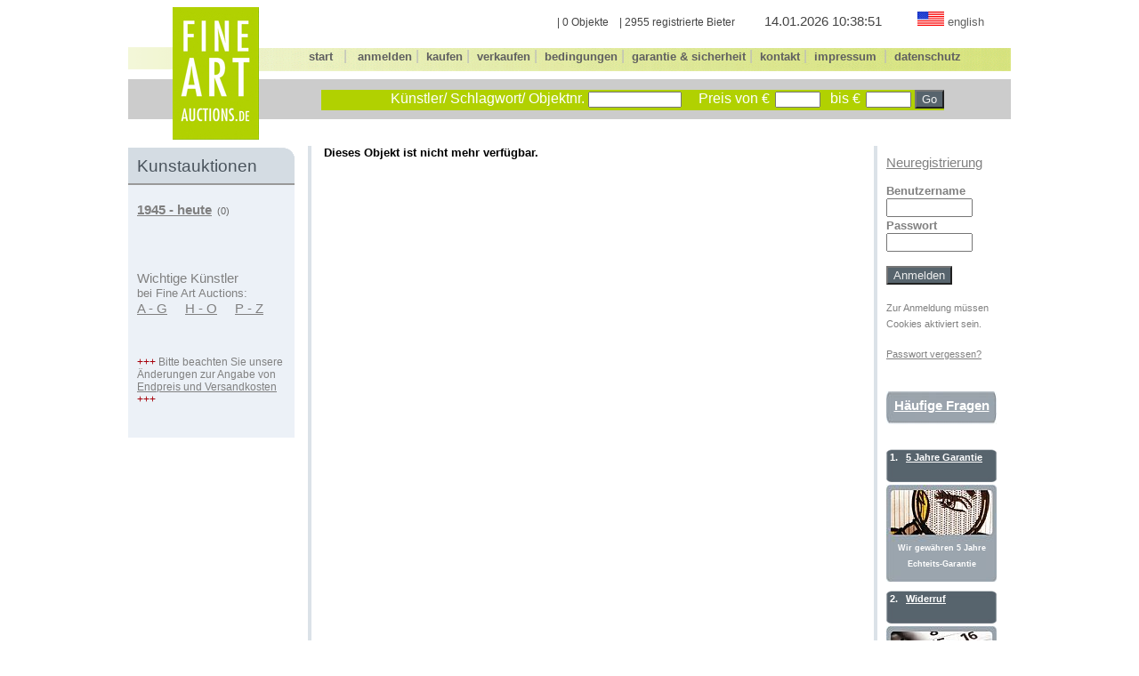

--- FILE ---
content_type: text/html; charset=UTF-8
request_url: https://www.fine-art-auctions.de/item.php?id=120003496
body_size: 2363
content:
<!DOCTYPE html>
<html>
<head>
<meta http-equiv="Content-Type" content="text/html; charset=UTF-8" />
<title>
Fine Art Auctions</title>
<style type='text/css'>
     @import url(layout/de.css);
</style>

</head>

<body>

<div id="frame">
    <form name="search" action="search.php" method="get" >
    <div style="width:50px; margin-bottom: -9px; float:left; ">
        <div style="height:45px;">&nbsp;</div>
        <div style="height:26px; width:100%;  padding-top:1px; background-image:url(/images/faa/green-l.gif); background-repeat:no-repeat; ">&nbsp;</div>
        <div style="height:45px; width:100%; margin-top:9px; margin-bottom:29px; background:#cccccc; ">&nbsp;</div>
    </div>
    
    <div style="width:97px; margin-bottom: -9px; float:left;">
        <img src="/images/faa/FAA_logo.jpg" alt="Fine Art Auction" /> 
    </div>
    
    <div style="width:845px; margin-bottom: -9px; float:left;">
        <div style="height:40px; margin-top:5px; text-align:right;">
        
            <span style='margin-right:30px; font-size:9pt; color:#444444;'>| 0 Objekte &nbsp;&nbsp;&nbsp;| 2955 registrierte Bieter </span><span style='margin-right:30px; font-size:11pt; color:#444444;'> 14.01.2026 10:38:51 </span><a href="http://www.fine-art-auctions.com">
                    <img src="/images/faa/us.gif" alt="english" style="border:0px; margin-left: 6px;" /></a> 
            <span class="navmain" style=' margin-right:30px; font-size:9pt; color:#808080;'><b><a href="http://www.fine-art-auctions.com">english</a></b></span>        </div>
        <div style="height:26px; width:100%; padding-top:1px; background-image:url(/images/faa/green-r.gif); background-position: right; background-repeat:no-repeat; text-align:center;">
            <span class="navmain">
            <a href="index.php"><b>start</b></a> <span style='color:#bbbbbb;'>&nbsp; | &nbsp; </span>
            <a href="register.php"><b>anmelden</b></a><span style='color:#bbbbbb;'>&nbsp;|&nbsp;</span> 
            <a href="kaufen.php"><b>kaufen</b></a><span style='color:#bbbbbb;'>&nbsp;|&nbsp;</span>            <a href="verkaufen.php"><b>verkaufen</b></a><span style='color:#bbbbbb;'>&nbsp;|&nbsp;</span>            <a href="bedingungen.php"><b>bedingungen</b></a><span style='color:#bbbbbb;'>&nbsp;|&nbsp;</span>            <a href="garantie-sicherheit.php"><b>garantie&nbsp;&amp;&nbsp;sicherheit</b></a><span style='color:#bbbbbb;'>&nbsp;|&nbsp;</span>            <a href="kontakt.php"><b>kontakt</b></a><span style='color:#bbbbbb;'>&nbsp;|&nbsp;</span>            <a href="impressum.php"><b>impressum</b></a> <span style='color:#bbbbbb;'>&nbsp;|&nbsp;</span>			<a href="datenschutz/index.php"><b>datenschutz</b></a>            </span>	
        </div>
        
        <div style="height:45px; width:100%; margin-top:9px;   background:#cccccc;">
            <p style="height:12px; width:700px; margin-top:0px; margin-bottom:0px; padding-top:0px; padding-bottom:0px; "><span style='font-size:8px;'>&nbsp;</span></p>
            
            <div style="height:23px; width:700px; margin-left:70px; background-color:#B1D101; text-align:right;">
                <span style='color:#ffffff;'>K&uuml;nstler/  Schlagwort/ Objektnr.</span>                <input style="font-size:8pt; color:#000000;" type="text" name="q" size="15" maxlength="40" 
                value="" />
                <span style='margin-left:15px; margin-right:2px; color:#ffffff;'>Preis von &euro;</span>                <input style="font-size:8pt; color:#000000;" type="text" name="euro1" size="6" maxlength="8" 
                    value=""
                    />
                <span style='margin-left:7px; margin-right:2px; color:#ffffff;'>bis &euro;</span>        
                <input style="font-size:8pt; color:#000000;" type="text" name="euro2" size="6" maxlength="8" 
                    value=""
                    />        
                <input type="submit" name="act" value="Go" style="background-color:#57646D; font-size:10pt; color:#efefef;" />    
            </div>
        </div>
           
    </div>
    </form> 
    <br clear="all" />
    <!--<img src="/images/faa/head.jpg" alt="Fine Art Auction" /> -->
        
        
       <!--Linke Spalte-->

<div id="spalte_left">
  <div style='width:187px; background-color:#ECF1F7; margin-top:2px;'>
           
    	<div style='height:30px; padding-top:10px; background-image:url(/images/faa/bg_nav-faa.gif); background-repeat:no-repeat; border-bottom:solid 2px #999999;background-color:#FFFFFF;'>
            <span style='padding-left:10px; font-size: 14pt; color:#49535C; '>
                Kunstauktionen            </span>
        </div>
        <div style='margin-left:10px; margin-top:15px; font-size:8pt; color:#666666;'>        
            <span class="grau11unter" style='line-height:20pt;'>
			<a href="browse.php?id=10009&amp;root=1"><b>1945 - heute</b></a>&nbsp;&nbsp;(0)</span><br />
                    <br clear='all' />
		</div>
        <br />
                <div style='margin-left:10px; margin-top:25px; font-size:11pt; color:#808080;'>Wichtige K&uuml;nstler <br /><span style='font-size:10pt; color:#808080;'>bei Fine Art Auctions:</span><br />
			 <div class='grau11unter' style='line-height:15pt;'>
    			 <a href='kuenstler_register1.php'>A - G</a>&nbsp;&nbsp;&nbsp;&nbsp;
    			 <a href='kuenstler_register2.php'>H - O</a>&nbsp;&nbsp;&nbsp;&nbsp;
    			 <a href='kuenstler_register3.php'>P - Z</a>
			 </div>
        </div><br />		<div style='margin-left:10px; margin-top:25px; font-size:9pt; color:#808080;'><span style="color:#A6000A;">+++</span> Bitte beachten Sie unsere &Auml;nderungen zur Angabe von <span class="grau9unter"><a href="https://www.fine-art-auctions.de/kaufen.php"> <u>Endpreis und Versandkosten</u></a></span> <span style="color:#A6000A;">+++</span></div><br /><br />
        
    

  </div>
<br clear="all" />	
</div>	<!--spalte_left--><div id="main"><div style='margin-left:14px; font-size:10pt; color:#000000;'><b>Dieses Objekt ist nicht mehr verf&uuml;gbar.</b></div>
    </div>
<div id="spalte_right" style='color: #808080;'>		
	<div style='width:124px; height:10px;'>&nbsp;</div>
			<div style='margin-bottom:13px;'><span class="grau11unter"><a href="register.php">Neuregistrierung</a></span></div>
		<FORM NAME=login ACTION=login.php METHOD=post>
		<input type="hidden" name="file_referrer" value="/item.php" />
		<span style='font-size:10pt;'><b>Benutzername <br />
	<input type="text" name="username" size="10" /> <br />Passwort<br />
				<input type="password" name="password" size="10" /> <br />
			</b></span>
		<p><input type="submit" name="action" value="Anmelden" style="background-color:#57646D; font-size:10pt; color:#efefef;" /></p>	
		</form><span style='font-size:8pt;'>Zur Anmeldung m&uuml;ssen Cookies aktiviert sein.</span><p><span class="grau8unter"><a href="forgotpasswd.php">Passwort vergessen?</a></span></p><br /><div style='width:124px; height:37px; background-image:url(/images/faa/grau124x37.jpg);
					background-repeat:no-repeat;'>
			<div style='padding-top:7px; text-align:center;'><span class='weiss11unter'><a href='faq.php'><b>H&auml;ufige Fragen</b></a></span></div>
		</div><br />
		<div style='width:124px; height:37px; margin-top:10px; background-image:url(/images/faa/grau124.jpg); 
					background-repeat:no-repeat; padding-top:3px; font-size:8pt;'>
			<div style='float:left; margin-left:4px; color:#FFFFFF;'><b>1.&nbsp;</b></div>
			<div style='margin-left:22px; margin-right:5px;'><b><span class='weiss8unter'><a href='garantie-sicherheit.php'><b>5 Jahre Garantie </b></a></span></b></div>
		</div>
		<div style='width:124px; height:109px; background-image:url(/images/faa/pruefen124x109.jpg);
					background-repeat:no-repeat; margin-bottom:3px;'>
			<div style='margin-left:4px; padding-top:60px; margin-right:4px; text-align:center;'><span class='weiss7'><a href='garantie-sicherheit.php'><b>Wir gew&auml;hren 5 Jahre Echteits-Garantie</b></a></span></div>
		</div>

		<div style='width:124px; height:37px; margin-top:10px; background-image:url(/images/faa/grau124.jpg); 
					background-repeat:no-repeat; padding-top:3px; font-size:8pt;'>
			<div style='float:left; margin-left:4px; color:#FFFFFF;'><b>2.&nbsp;</b></div>
			<div style='margin-left:22px; margin-right:5px;'><b><span class='weiss8unter'><a href='garantie-sicherheit.php'><b>
						Widerruf</b></a></span></b></div>
		</div>
		<div style='width:124px; height:109px; background-image:url(/images/faa/kalender124x109.jpg);
					background-repeat:no-repeat; margin-bottom:3px;'>
			<div style='margin-left:4px; padding-top:60px; margin-right:4px; text-align:center;'><span class='weiss7'><a href='garantie-sicherheit.php'><b>Eine R&uuml;ckabwicklung<br /> ist einfach</b></a></span></div>
		</div>

		<div style='width:124px; height:37px; margin-top:10px; background-image:url(/images/faa/grau124.jpg); 
					background-repeat:no-repeat; padding-top:3px; font-size:8pt;'>
			<div style='float:left; margin-left:4px; color:#FFFFFF;'><b>3.&nbsp;</b></div>
			<div style='margin-left:22px; margin-right:5px;'><b><span class='weiss8unter'><a href='garantie-sicherheit.php'><b>Sicherheit bei Abwicklung</b></a></span></b></div>
		</div>
		<div style='width:124px; height:109px; background-image:url(/images/faa/tresor124x109.jpg);
					background-repeat:no-repeat; margin-bottom:3px;'>
			<div style='margin-left:4px; padding-top:60px; margin-right:4px; text-align:center;'><span class='weiss7'><a href='garantie-sicherheit.php'><b>Sicherer Versand</b></a></span></div>
		</div></div>
</div>	<!--frame-->
</body>
</html>